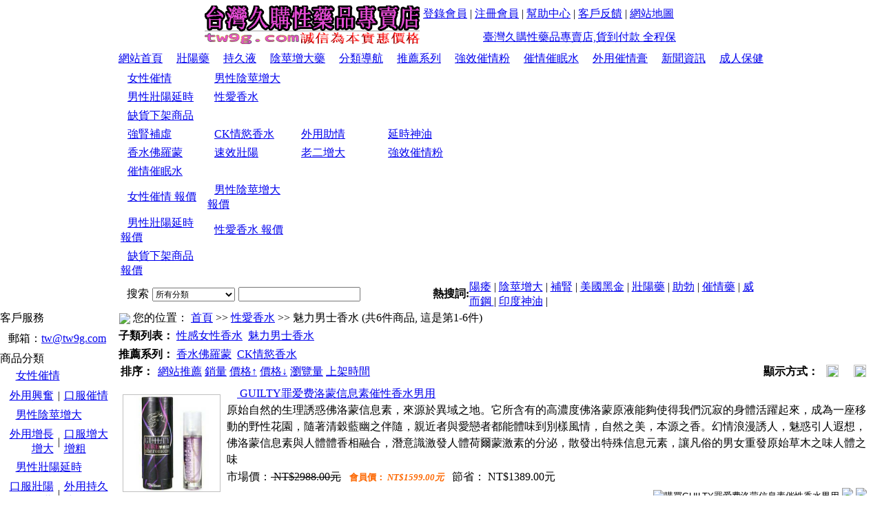

--- FILE ---
content_type: text/html; charset=utf-8
request_url: https://www.tw9g.com/goods/nsort50-1.html
body_size: 13480
content:
<!DOCTYPE html>
<html xmlns="http://www.w3.org/1999/xhtml">
<meta charset="utf-8">
<meta name="viewport" content="width=device-width">
<head>
<title>魅力男士香水,台灣九購性藥品專賣店</title>
<meta name="keywords" content="CK香水 男士專用香水 佛洛蒙香水 勾引女性香水">
<meta name="description" content="專營男士專用香水,佛洛蒙香水 勾引女性香水,價格實惠,品質保障">
<meta http-equiv="Pragma" content="no-cache">
<meta http-equiv="Cache-Control" content="no-cache, must-revalidate">
<link rel="alternate" href="../rss.xml" type="application/rss+xml" title="臺灣久購性藥品專賣店成人用品性用品商城,台灣貨到付款">
<link rel="stylesheet" type="text/css" href="../skin/purpleb/css.css">
</head>
<body topmargin="0" leftmargin="0" rightmargin="0" bottommargin="0">
<div align="center">
<table cellspacing="0" cellpadding="0" class="all_t1">
<tr><td height="5" colspan="3"></td></tr>
<tr><td align="left"><p style="margin: 3px 0px;"><img border="0" height="56" width="312" src="../pic/201203/27115042.gif"></p></td>
<td align="right"></td>
<td align="right" height="35" valign="top">
<p style="margin:5px; ">
<span id="sstop"><a href="../userinfo.asp" class="topr">登錄會員</a>&nbsp;| <a href="../reg.asp" class="topr">注冊會員</a>&nbsp;| </span>
<a href="../help/help.html" class="topr">幫助中心</a>&nbsp;| 
<a href="../gb.asp" class="topr">客戶反饋</a>&nbsp;| 
<a href="../sitemap.html" target=_blank class="topr">網站地圖</a></p>
<div style="overflow:hidden; width:300px; height:25px; margin-top:10px; ">
<div id="marqueebox" style="height:25px;">
<div style="width:100%;height:25px;line-height:25px;overflow:hidden; text-align:left;"><img border="0" height="14" width="14" src="../Img/notice.gif" align="absmiddle"> <a href="#" onclick="javascript:window.open('../notice/notice-2.html','newwindow','toolbar=no,scrollbars=yes,resizable=no,top=0,left=0,width=370,height=300');">臺灣久購性藥品專賣店,貨到付款 全程保密配送</a></div>
</div></div>
</td></tr></table>
<table cellspacing="0" cellpadding="0" class="all_t2">
<tr><td class="top1">
	<table border="0" cellspacing="0" cellpadding="0" height="24" style="margin:0px auto;">
		<tr>
			<td><a href="../" class="top" title="臺灣久購性藥品專賣店成人用品性用品商城,台灣貨到付款">網站首頁</a></td>
			<td align="center" width="20"><img border="0" height="26" width="3" src="../skin/purpleb/daohangbg.gif"></td>
			<td align="center"><a href="../goods/nsort49-1.html" class="top" title="壯陽藥">壯陽藥</a></td>
			<td align="center" width="20"><img border="0" height="26" width="3" src="../skin/purpleb/daohangbg.gif"></td>
			<td align="center"><a href="../goods/nsort48-1.html" class="top" title="持久液">持久液</a></td>
			<td align="center" width="20"><img border="0" height="26" width="3" src="../skin/purpleb/daohangbg.gif"></td>
			<td align="center"><a href="../goods/sort15-1.html" class="top" title="陰莖增大藥">陰莖增大藥</a></td>
			<td align="center" width="20"><img border="0" height="26" width="3" src="../skin/purpleb/daohangbg.gif"></td>
			<td align="center" onMouseOver="MM_showHideLayers('Layer_0', '', 'show')" onMouseOut="MM_showHideLayers('Layer_0', '', 'hide')"><a title="商品分類導航" href="../goods/allsort.html" class="top">分類導航</a></td>
			<td align="center" width="20"><img border="0" height="26" width="3" src="../skin/purpleb/daohangbg.gif"></td>
			<td align="center" onMouseOver="MM_showHideLayers('Layer_00', '', 'show')" onMouseOut="MM_showHideLayers('Layer_00', '', 'hide')"><a title="推薦系列" href="../goods/allp-1.html" class="top">推薦系列</a></td>
<td align="center" width="20"><img border="0" height="26" width="3" src="../skin/purpleb/daohangbg.gif"></td>
			<td align="center"><a href="../goods/pinpai20-1.html" class="top" title="強效催情粉">強效催情粉</a></td>
			<td align="center" width="20"><img border="0" height="26" width="3" src="../skin/purpleb/daohangbg.gif"></td>
			<td align="center"><a href="../goods/pinpai19-1.html" class="top" title="催情催眠水">催情催眠水</a></td>
			<td align="center" width="20"><img border="0" height="26" width="3" src="../skin/purpleb/daohangbg.gif"></td>
			<td align="center"><a href="../goods/pinpai25-1.html" class="top" title="外用催情膏">外用催情膏</a></td>
			<td align="center" width="20" colspan="2"><img border="0" height="26" width="3" src="../skin/purpleb/daohangbg.gif"></td>
			<td align="center"><a href="../news/all-1.html" class="top" title="新聞資訊">新聞資訊</a></td>
			<td align="center" width="20"><img border="0" height="26" width="3" src="../skin/purpleb/daohangbg.gif"></td>
			<td align="center"><a href="../news/sort5-1.html" class="top" title="成人保健">成人保健</a></td>
			
		</tr>
	</table>
	<div align=left><DIV id=Layer_0 onmouseover="MM_showHideLayers('Layer_0','','show')" class="top4" onmouseout="MM_showHideLayers('Layer_0','','hide')"><table border="0" cellpadding="0" cellspacing="0"><tr><td class="topk1"></td><td><table border="0" cellspacing="0" cellpadding="3" class="top3"><tr><td height="20" width="120"  onmouseout="this.style.backgroundColor=''" onmouseover="this.style.backgroundColor='#EDF5FA'"><img border="0" height="9" width="6" src="../skin/purpleb/dot.gif" align="absmiddle"> <a title="女性催情" href="../goods/sort14-1.html" class="nsort">女性催情</a></td><td height="20" width="120"  onmouseout="this.style.backgroundColor=''" onmouseover="this.style.backgroundColor='#EDF5FA'"><img border="0" height="9" width="6" src="../skin/purpleb/dot.gif" align="absmiddle"> <a title="男性陰莖增大" href="../goods/sort15-1.html" class="nsort">男性陰莖增大</a></td></tr><tr><td height="20" width="120"  onmouseout="this.style.backgroundColor=''" onmouseover="this.style.backgroundColor='#EDF5FA'"><img border="0" height="9" width="6" src="../skin/purpleb/dot.gif" align="absmiddle"> <a title="男性壯陽延時" href="../goods/sort16-1.html" class="nsort">男性壯陽延時</a></td><td height="20" width="120"  onmouseout="this.style.backgroundColor=''" onmouseover="this.style.backgroundColor='#EDF5FA'"><img border="0" height="9" width="6" src="../skin/purpleb/dot.gif" align="absmiddle"> <a title="性愛香水" href="../goods/sort17-1.html" class="nsort">性愛香水</a></td></tr><tr><td height="20" width="120"  onmouseout="this.style.backgroundColor=''" onmouseover="this.style.backgroundColor='#EDF5FA'"><img border="0" height="9" width="6" src="../skin/purpleb/dot.gif" align="absmiddle"> <a title="缺貨下架商品" href="../goods/sort18-1.html" class="nsort">缺貨下架商品</a></td><td></td></tr></table></td></tr></table></DIV><DIV id=Layer_00 onmouseover="MM_showHideLayers('Layer_00','','show')" class="top4" onmouseout="MM_showHideLayers('Layer_00','','hide')"><table border="0" cellpadding="0" cellspacing="0"><tr><td class="topk2"></td><td><table  border="0" cellspacing="0" cellpadding="3" class="top3"><tr><td height="20" width="120" onmouseout="this.style.backgroundColor=''" onmouseover="this.style.backgroundColor='#EDF5FA'"><img border="0" height="9" width="6" src="../skin/purpleb/dot.gif" align="absmiddle"> <a title="強腎補虛" href="../goods/pinpai28-1.html" class="nsort">強腎補虛</a></td><td height="20" width="120" onmouseout="this.style.backgroundColor=''" onmouseover="this.style.backgroundColor='#EDF5FA'"><img border="0" height="9" width="6" src="../skin/purpleb/dot.gif" align="absmiddle"> <a title="CK情慾香水" href="../goods/pinpai27-1.html" class="nsort">CK情慾香水</a></td><td height="20" width="120" onmouseout="this.style.backgroundColor=''" onmouseover="this.style.backgroundColor='#EDF5FA'"><img border="0" height="9" width="6" src="../skin/purpleb/dot.gif" align="absmiddle"> <a title="外用助情" href="../goods/pinpai25-1.html" class="nsort">外用助情</a></td><td height="20" width="120" onmouseout="this.style.backgroundColor=''" onmouseover="this.style.backgroundColor='#EDF5FA'"><img border="0" height="9" width="6" src="../skin/purpleb/dot.gif" align="absmiddle"> <a title="延時神油" href="../goods/pinpai24-1.html" class="nsort">延時神油</a></td></tr><tr><td height="20" width="120" onmouseout="this.style.backgroundColor=''" onmouseover="this.style.backgroundColor='#EDF5FA'"><img border="0" height="9" width="6" src="../skin/purpleb/dot.gif" align="absmiddle"> <a title="香水佛羅蒙" href="../goods/pinpai23-1.html" class="nsort">香水佛羅蒙</a></td><td height="20" width="120" onmouseout="this.style.backgroundColor=''" onmouseover="this.style.backgroundColor='#EDF5FA'"><img border="0" height="9" width="6" src="../skin/purpleb/dot.gif" align="absmiddle"> <a title="速效壯陽" href="../goods/pinpai22-1.html" class="nsort">速效壯陽</a></td><td height="20" width="120" onmouseout="this.style.backgroundColor=''" onmouseover="this.style.backgroundColor='#EDF5FA'"><img border="0" height="9" width="6" src="../skin/purpleb/dot.gif" align="absmiddle"> <a title="老二增大" href="../goods/pinpai21-1.html" class="nsort">老二增大</a></td><td height="20" width="120" onmouseout="this.style.backgroundColor=''" onmouseover="this.style.backgroundColor='#EDF5FA'"><img border="0" height="9" width="6" src="../skin/purpleb/dot.gif" align="absmiddle"> <a title="強效催情粉" href="../goods/pinpai20-1.html" class="nsort">強效催情粉</a></td></tr><tr><td height="20" width="120" onmouseout="this.style.backgroundColor=''" onmouseover="this.style.backgroundColor='#EDF5FA'"><img border="0" height="9" width="6" src="../skin/purpleb/dot.gif" align="absmiddle"> <a title="催情催眠水" href="../goods/pinpai19-1.html" class="nsort">催情催眠水</a></td><td></td><td></td><td></td></tr></table></td></tr></table></DIV><DIV id=Layer_000 onmouseover="MM_showHideLayers('Layer_000','','show')" class="top4" onmouseout="MM_showHideLayers('Layer_000','','hide')"><table border="0" cellpadding="0" cellspacing="0"><tr><td class="topk3"></td><td><table  border="0" cellspacing="0" cellpadding="3" class="top3"><tr><td height="20" width="120" onmouseout="this.style.backgroundColor=''" onmouseover="this.style.backgroundColor='#EDF5FA'"><img border="0" height="9" width="6" src="../skin/purpleb/dot.gif" align="absmiddle"> <a title="女性催情報價單" href="../baojia.asp?sort_id=14" class="nsort">女性催情 報價</a></td><td height="20" width="120" onmouseout="this.style.backgroundColor=''" onmouseover="this.style.backgroundColor='#EDF5FA'"><img border="0" height="9" width="6" src="../skin/purpleb/dot.gif" align="absmiddle"> <a title="男性陰莖增大報價單" href="../baojia.asp?sort_id=15" class="nsort">男性陰莖增大 報價</a></td></tr><tr><td height="20" width="120" onmouseout="this.style.backgroundColor=''" onmouseover="this.style.backgroundColor='#EDF5FA'"><img border="0" height="9" width="6" src="../skin/purpleb/dot.gif" align="absmiddle"> <a title="男性壯陽延時報價單" href="../baojia.asp?sort_id=16" class="nsort">男性壯陽延時 報價</a></td><td height="20" width="120" onmouseout="this.style.backgroundColor=''" onmouseover="this.style.backgroundColor='#EDF5FA'"><img border="0" height="9" width="6" src="../skin/purpleb/dot.gif" align="absmiddle"> <a title="性愛香水報價單" href="../baojia.asp?sort_id=17" class="nsort">性愛香水 報價</a></td></tr><tr><td height="20" width="120" onmouseout="this.style.backgroundColor=''" onmouseover="this.style.backgroundColor='#EDF5FA'"><img border="0" height="9" width="6" src="../skin/purpleb/dot.gif" align="absmiddle"> <a title="缺貨下架商品報價單" href="../baojia.asp?sort_id=18" class="nsort">缺貨下架商品 報價</a></td><td></td></tr></table></td></tr></table></DIV></div>
</td></tr>
<tr><td class="top2">
	<table border="0" cellpadding="0" cellspacing="0" style="margin:0px auto;width:98%;"><form method="POST" action="../search.asp?action=search">
	<tr>
		<td align="right" width="35" class="topf">搜索</td>
		<td align="center" width=130>
			<select name="sort_id" size="1" style="font-size: 12px; width: 120px; height: 20px">
			<option value="0">所有分類</option>
			<option value="14">女性催情</option>
			<option value="15">男性陰莖增大</option>
			<option value="16">男性壯陽延時</option>
			<option value="17">性愛香水</option>
			<option value="18">缺貨下架商品</option>
			
			</select>
		</td>
		<td align="center" width="160">
		<input type="text" name="hw_name" size="20" class=input value=""></td>
		<td align="center" width="60"><input type="image" border="0" src="../skin/purpleb/search2.gif"></td>
	    <td align="right" width="100"><strong>熱搜詞:</strong></td>
	    <td width="423"><a class="" href="../search.asp?action=search&hw_name=陽痿">陽痿</a> | <a class="" href="../search.asp?action=search&hw_name=陰莖增大">陰莖增大</a> | <a class="" href="../search.asp?action=search&hw_name=補腎">補腎</a> | <a class="" href="../search.asp?action=search&hw_name=美國黑金">美國黑金</a> | <a class="" href="../search.asp?action=search&hw_name=壯陽藥">壯陽藥</a> | <a class="" href="../search.asp?action=search&hw_name=助勃">助勃</a> | <a class="" href="../search.asp?action=search&hw_name=催情藥">催情藥</a> | <a class="" href="../search.asp?action=search&hw_name=威而鋼 ">威而鋼 </a> | <a class="" href="../search.asp?action=search&hw_name=印度神油">印度神油</a> | </td>
	</tr></form></table>
</td></tr>
<tr><td height="3"></td></tr></table></div>

<div align="center">
<table cellpadding="0" cellspacing="0" class="all_t1">
<tr><td class="all_l_td" valign="top">
<table cellSpacing="0" cellPadding="0" border="0" class="service_la">
<tr><td class="service_la1"><span class="service_laf">客戶服務</span></td></tr>
<tr><td class="service_la2">
<p align="left" style="margin:3px 12px; line-height: 200%; " class="anse">

郵箱：<a href="mailto:tw@tw9g.com">tw@tw9g.com</a><br>

<div class="d5"></div></td></tr>
<tr><td class="service_la3"></td></tr></table><div class="d5"></div>
<table cellSpacing="0" cellPadding="0" class="sort_la">
<tr><td class="sort_la1"><span class="sort_laf">商品分類</span></td></tr>
<tr><td class="sort_la2" align="center"><table cellpadding=0 width="90%"  border=0 cellspacing="0" style="margin:0px auto;"><tr><td colspan="3" height="30" align="left"> &nbsp;<IMG src="../skin/purpleb/dot.gif" border=0 height=9 width=6 align="absmiddle"> <a class="sort" href="../goods/sort14-1.html" title="女性催情">女性催情</a></td></tr><tr><td colspan="3" height="2" background="../Img/dot_menu.gif"></td></tr><tr><td align="right" width="45%"><a title="外用興奮" class="nsort" href="../goods/nsort45-1.html">外用興奮</a></td><td width="10%" align="center" height="23">|</td><td width="45%" align="left"><a title="口服催情" class="nsort" href="../goods/nsort44-1.html">口服催情</a></td></tr><tr><td colspan="3" height="2" background="../Img/dot_menu.gif"></td></tr><tr></table><table cellpadding=0 width="90%"  border=0 cellspacing="0" style="margin:0px auto;"><tr><td colspan="3" height="30" align="left"> &nbsp;<IMG src="../skin/purpleb/dot.gif" border=0 height=9 width=6 align="absmiddle"> <a class="sort" href="../goods/sort15-1.html" title="男性陰莖增大">男性陰莖增大</a></td></tr><tr><td colspan="3" height="2" background="../Img/dot_menu.gif"></td></tr><tr><td align="right" width="45%"><a title="外用增長增大" class="nsort" href="../goods/nsort47-1.html">外用增長增大</a></td><td width="10%" align="center" height="23">|</td><td width="45%" align="left"><a title="口服增大增粗" class="nsort" href="../goods/nsort46-1.html">口服增大增粗</a></td></tr><tr><td colspan="3" height="2" background="../Img/dot_menu.gif"></td></tr><tr></table><table cellpadding=0 width="90%"  border=0 cellspacing="0" style="margin:0px auto;"><tr><td colspan="3" height="30" align="left"> &nbsp;<IMG src="../skin/purpleb/dot.gif" border=0 height=9 width=6 align="absmiddle"> <a class="sort" href="../goods/sort16-1.html" title="男性壯陽延時">男性壯陽延時</a></td></tr><tr><td colspan="3" height="2" background="../Img/dot_menu.gif"></td></tr><tr><td align="right" width="45%"><a title="口服壯陽藥" class="nsort" href="../goods/nsort49-1.html">口服壯陽藥</a></td><td width="10%" align="center" height="23">|</td><td width="45%" align="left"><a title="外用持久液" class="nsort" href="../goods/nsort48-1.html">外用持久液</a></td></tr><tr><td colspan="3" height="2" background="../Img/dot_menu.gif"></td></tr><tr></table><table cellpadding=0 width="90%"  border=0 cellspacing="0" style="margin:0px auto;"><tr><td colspan="3" height="30" align="left"> &nbsp;<IMG src="../skin/purpleb/dot.gif" border=0 height=9 width=6 align="absmiddle"> <a class="sort" href="../goods/sort17-1.html" title="性愛香水">性愛香水</a></td></tr><tr><td colspan="3" height="2" background="../Img/dot_menu.gif"></td></tr><tr><td align="right" width="45%"><a title="性感女性香水" class="nsort" href="../goods/nsort51-1.html">性感女性香水</a></td><td width="10%" align="center" height="23">|</td><td width="45%" align="left"><a title="魅力男士香水" class="nsort" href="../goods/nsort50-1.html">魅力男士香水</a></td></tr><tr><td colspan="3" height="2" background="../Img/dot_menu.gif"></td></tr><tr></table><table cellpadding=0 width="90%"  border=0 cellspacing="0" style="margin:0px auto;"><tr><td colspan="3" height="30" align="left"> &nbsp;<IMG src="../skin/purpleb/dot.gif" border=0 height=9 width=6 align="absmiddle"> <a class="sort" href="../goods/sort18-1.html" title="缺貨下架商品">缺貨下架商品</a></td></tr><tr><td colspan="3" height="2" background="../Img/dot_menu.gif"></td></tr><tr></table>
<p style="margin-right: 15px; margin-top: 3px; margin-bottom: 3px" align="right"><a href="../goods/allsort.html">所有分類>></a></p>
</td></tr>
<tr><td class="sort_la3"></td></tr></table><div class="d5"></div>
<table cellSpacing="0" cellPadding="0" border="0" class="ph_la">
<tr><td class="ph_la1"><span class="ph_laf">分類推薦商品</span></td></tr>
<tr><td class="ph_la2">
<table border="0" cellpadding="3" cellspacing="0" width="90%" style="margin:0px auto;">

<tr><td width="60"><p align="center" style="line-height: 150%; margin: 3px">
<a class=photo  target="_blank" href="../goods/pro220.html" title="查看GUILTY罪爱费洛蒙信息素催性香水男用詳細介紹">
<img border="0" src="../pic/201303/3116169.jpg" height="50" width="50"></a></td>
<td height="26" align="left">
<p style="line-height: 150%; margin: 3px"><a title="查看GUILTY罪爱费洛蒙信息素催性香水男用詳細介紹" href="../goods/pro220.html" target=_blank>GUILTY罪爱费洛蒙信息素催性香水男用</a><br>
<span class="price"> NT$1599.00元</span></td></tr>

<tr><td class="heng" width="60"><p align="center" style="line-height: 150%; margin: 3px">
<a class=photo  target="_blank" href="../goods/pro44.html" title="查看萬世私迷-迷情香水動感7號男士香水 愛欲強烈詳細介紹">
<img border="0" src="../pic/201203/26102037.jpg" height="50" width="50"></a></td>
<td height="26" class="heng" align="left">
<p style="line-height: 150%; margin: 3px"><a title="查看萬世私迷-迷情香水動感7號男士香水 愛欲強烈詳細介紹" href="../goods/pro44.html" target=_blank>萬世私迷-迷情香水動感7號男士香水 愛欲強烈</a><br>
<span class="price"> NT$880.00元</span></td></tr>

<tr><td class="heng" width="60"><p align="center" style="line-height: 150%; margin: 3px">
<a class=photo  target="_blank" href="../goods/pro43.html" title="查看CK愛情香噴ck香水 迷情香水深夜牛郎版詳細介紹">
<img border="0" src="../pic/201203/26101712.jpg" height="50" width="50"></a></td>
<td height="26" class="heng" align="left">
<p style="line-height: 150%; margin: 3px"><a title="查看CK愛情香噴ck香水 迷情香水深夜牛郎版詳細介紹" href="../goods/pro43.html" target=_blank>CK愛情香噴ck香水 迷情香水深夜牛郎版</a><br>
<span class="price"> NT$1040.00元</span></td></tr>

<tr><td class="heng" width="60"><p align="center" style="line-height: 150%; margin: 3px">
<a class=photo  target="_blank" href="../goods/pro42.html" title="查看男用迷香精二代/佛羅蒙香水/佛絡蒙香水（男士香水）詳細介紹">
<img border="0" src="../pic/201203/26101417.jpg" height="50" width="50"></a></td>
<td height="26" class="heng" align="left">
<p style="line-height: 150%; margin: 3px"><a title="查看男用迷香精二代/佛羅蒙香水/佛絡蒙香水（男士香水）詳細介紹" href="../goods/pro42.html" target=_blank>男用迷香精二代/佛羅蒙香水/佛絡蒙香水（男士香水）</a><br>
<span class="price"> NT$1520.00元</span></td></tr>

<tr><td class="heng" width="60"><p align="center" style="line-height: 150%; margin: 3px">
<a class=photo  target="_blank" href="../goods/pro41.html" title="查看萬世私迷 挑逗迷情 男士香水 詳細介紹">
<img border="0" src="../pic/201203/2610148.jpg" height="50" width="50"></a></td>
<td height="26" class="heng" align="left">
<p style="line-height: 150%; margin: 3px"><a title="查看萬世私迷 挑逗迷情 男士香水 詳細介紹" href="../goods/pro41.html" target=_blank>萬世私迷 挑逗迷情 男士香水 </a><br>
<span class="price"> NT$760.00元</span></td></tr>

<tr><td class="heng" width="60"><p align="center" style="line-height: 150%; margin: 3px">
<a class=photo  target="_blank" href="../goods/pro39.html" title="查看男士香水仿真雪茄香水 多情爵士水詳細介紹">
<img border="0" src="../pic/201203/2695734.jpg" height="50" width="50"></a></td>
<td height="26" class="heng" align="left">
<p style="line-height: 150%; margin: 3px"><a title="查看男士香水仿真雪茄香水 多情爵士水詳細介紹" href="../goods/pro39.html" target=_blank>男士香水仿真雪茄香水 多情爵士水</a><br>
<span class="price"> NT$680.00元</span></td></tr>
</table>
<div class="d5"></div></td></tr>
<tr><td class="ph_la3"></td></tr></table><div class="d5"></div>
</td>
<td valign="top" class="all_c_td">
<table width="99%" border="0" cellpadding="0" cellspacing="0">

<tr><td class="sort">&nbsp;<IMG src="../skin/purpleb/home.gif" border=0 align="absmiddle"> 您的位置：  
	<a href="../">首頁</a> >>&nbsp;<a href="../goods/sort17-1.html">性愛香水</a> >>&nbsp;魅力男士香水&nbsp;(共6件商品,
這是第1-6件)
</td></tr>
<tr><td height=5>
<p style="line-height: 150%; margin: 3px;"><b>子類列表：</b> <a href="../goods/nsort51-1.html" title="性感女性香水"><u>性感女性香水</u></a>&nbsp;&nbsp;<a href="../goods/nsort50-1.html" title="魅力男士香水"><u>魅力男士香水</u></a>&nbsp;&nbsp;<p style="line-height: 150%; margin: 3px;"><b>推薦系列：</b> <a href="../pinpai.asp?pinpai_id=23&nsort_id=50" title="香水佛羅蒙"><u>香水佛羅蒙</u></a>&nbsp;&nbsp;<a href="../pinpai.asp?pinpai_id=27&nsort_id=50" title="CK情慾香水"><u>CK情慾香水</u></a>&nbsp;&nbsp;
</td></tr>
<tr><td id="sorta">

<table border="0" cellpadding="0" cellspacing="0" width="100%" id="sortl"><tr>
	<td width="60" align="center" id="sortr"><b>排序：</b></td>
	<td>
		<a href="../nsort.asp?nsort_id=50&lookt=image&order=xu"  class="xian1">網站推薦</a>
		<a href="../nsort.asp?nsort_id=50&lookt=image&order=hot"  class="xian">銷量</a>
		<a href="../nsort.asp?nsort_id=50&lookt=image&order=hw_price1"  class="xian">價格↑</a>
		<a href="../nsort.asp?nsort_id=50&lookt=image&order=hw_price2"  class="xian">價格↓</a>
		<a href="../nsort.asp?nsort_id=50&lookt=image&order=view" class="xian">瀏覽量</a>
		<a href="../nsort.asp?nsort_id=50&lookt=image&order=time" class="xian">上架時間</a>
	</td>
	<td align="right"><b>顯示方式：</b></td>
	<td width="40" align="center"><a href="../nsort.asp?nsort_id=50&lookt=image&order=&page=1"><img border="0" height="18" width="18" src="../skin/purpleb/vm11.gif"></a></td>
	<td width="40" align="center"><a href="../nsort.asp?nsort_id=50&lookt=shu&order=&page=1"><img border="0" height="18" width="18" src="../skin/purpleb/vm2.gif"></a></td>
</tr></table>

<table width="100%" border="0" cellpadding="0" cellspacing="0">

<tr><td align="left">
	<table width="100%" border="0" cellpadding="0" cellspacing="5"><form action="../basket.asp?hw_id=220" method=post>
	<tr><td align="center" width="150">
		<a class=photo target="_blank" href="../goods/pro220.html" title="GUILTY罪爱费洛蒙信息素催性香水男用">
		<img border="0" src="../pic/201303/3116169.jpg" onerror="this.src='../img/noimage.jpg'"  height=140 width=140 style="border: 1px solid #C0C0C0"></a></td>
	<td><p style="line-height: 150%; margin-top:3px; margin-bottom:3px" class="anse">
		<a class="title" target="_blank" href="../goods/pro220.html" title="GUILTY罪爱费洛蒙信息素催性香水男用"><IMG src="../skin/purpleb/dot3.gif" border=0 height=12 width=15 align="absmiddle"> GUILTY罪爱费洛蒙信息素催性香水男用</a><br>
		原始自然的生理誘惑佛洛蒙信息素，來源於異域之地。它所含有的高濃度佛洛蒙原液能夠使得我們沉寂的身體活躍起來，成為一座移動的野性花園，隨著清穀藍幽之伴隨，親近者與愛戀者都能體味到別樣風情，自然之美，本源之香。幻情浪漫誘人，魅惑引人遐想，佛洛蒙信息素與人體體香相融合，潛意識激發人體荷爾蒙激素的分泌，散發出特殊信息元素，讓凡俗的男女重發原始草木之味人體之味</p>
		市場價：<strike> NT$2988.00元</strike>&nbsp;&nbsp; 
		<span style="font-size:10pt; color:#FD6700;font-weight: bold">會員價：<i> NT$1599.00元</i></span>&nbsp;&nbsp; 
		節省： NT$1389.00元
		<p align="right" style="margin: 5px">
		<input type=image src="../skin/purpleb/buy.gif" name="I1" alt="購買GUILTY罪爱费洛蒙信息素催性香水男用">
		<a href="../com.asp?action=add&hw_id=220"  title="對比GUILTY罪爱费洛蒙信息素催性香水男用詳細資料"><img border="0" src="../skin/purpleb/duibi.gif"></a>
		<a href="../fav.asp?action=add&hw_id=220"  title="收藏GUILTY罪爱费洛蒙信息素催性香水男用"><img border="0" src="../skin/purpleb/shoucang.gif"></a>
	</td></tr><tr><td height="2" background="../img/dot_menu.gif" colspan="2"></td></tr></form></table>
</td></tr>

<tr><td align="left">
	<table width="100%" border="0" cellpadding="0" cellspacing="5"><form action="../basket.asp?hw_id=44" method=post>
	<tr><td align="center" width="150">
		<a class=photo target="_blank" href="../goods/pro44.html" title="萬世私迷-迷情香水動感7號男士香水 愛欲強烈">
		<img border="0" src="../pic/201203/26102037.jpg" onerror="this.src='../img/noimage.jpg'"  height=140 width=140 style="border: 1px solid #C0C0C0"></a></td>
	<td><p style="line-height: 150%; margin-top:3px; margin-bottom:3px" class="anse">
		<a class="title" target="_blank" href="../goods/pro44.html" title="萬世私迷-迷情香水動感7號男士香水 愛欲強烈"><IMG src="../skin/purpleb/dot3.gif" border=0 height=12 width=15 align="absmiddle"> 萬世私迷-迷情香水動感7號男士香水 愛欲強烈</a><br>
		使你散發最性感的男性氣息，它對社交活動尤其是男女兩性之間的交流具有催化作用，讓你産生強烈的吸引力，使異型不由自主的被吸引</p>
		市場價：<strike> NT$1850.00元</strike>&nbsp;&nbsp; 
		<span style="font-size:10pt; color:#FD6700;font-weight: bold">會員價：<i> NT$880.00元</i></span>&nbsp;&nbsp; 
		節省： NT$970.00元
		<p align="right" style="margin: 5px">
		<input type=image src="../skin/purpleb/buy.gif" name="I1" alt="購買萬世私迷-迷情香水動感7號男士香水 愛欲強烈">
		<a href="../com.asp?action=add&hw_id=44"  title="對比萬世私迷-迷情香水動感7號男士香水 愛欲強烈詳細資料"><img border="0" src="../skin/purpleb/duibi.gif"></a>
		<a href="../fav.asp?action=add&hw_id=44"  title="收藏萬世私迷-迷情香水動感7號男士香水 愛欲強烈"><img border="0" src="../skin/purpleb/shoucang.gif"></a>
	</td></tr><tr><td height="2" background="../img/dot_menu.gif" colspan="2"></td></tr></form></table>
</td></tr>

<tr><td align="left">
	<table width="100%" border="0" cellpadding="0" cellspacing="5"><form action="../basket.asp?hw_id=43" method=post>
	<tr><td align="center" width="150">
		<a class=photo target="_blank" href="../goods/pro43.html" title="CK愛情香噴ck香水 迷情香水深夜牛郎版">
		<img border="0" src="../pic/201203/26101712.jpg" onerror="this.src='../img/noimage.jpg'"  height=140 width=140 style="border: 1px solid #C0C0C0"></a></td>
	<td><p style="line-height: 150%; margin-top:3px; margin-bottom:3px" class="anse">
		<a class="title" target="_blank" href="../goods/pro43.html" title="CK愛情香噴ck香水 迷情香水深夜牛郎版"><IMG src="../skin/purpleb/dot3.gif" border=0 height=12 width=15 align="absmiddle"> CK愛情香噴ck香水 迷情香水深夜牛郎版</a><br>
		於男女交歡前空中噴灑施用，可強力激發女性的性慾望與性興奮；<br>2、男女交歡前女性噴塗自用，可令其自身的性愛感受達到極至，以致與男性交歡時更自信，令自身性魅力充分綻放；&nbsp;3、女性自慰時噴塗自用，可誘發強烈性愛興趣與性愛幻象，使自身的性高潮體驗充滿刺激與樂趣；&nbsp;4、在公共場合中以微量使用，其獨特的作用讓女性在潛意識中對您産生好感，更喜歡與您交往。</p>
		市場價：<strike> NT$2100.00元</strike>&nbsp;&nbsp; 
		<span style="font-size:10pt; color:#FD6700;font-weight: bold">會員價：<i> NT$1040.00元</i></span>&nbsp;&nbsp; 
		節省： NT$1060.00元
		<p align="right" style="margin: 5px">
		<input type=image src="../skin/purpleb/buy.gif" name="I1" alt="購買CK愛情香噴ck香水 迷情香水深夜牛郎版">
		<a href="../com.asp?action=add&hw_id=43"  title="對比CK愛情香噴ck香水 迷情香水深夜牛郎版詳細資料"><img border="0" src="../skin/purpleb/duibi.gif"></a>
		<a href="../fav.asp?action=add&hw_id=43"  title="收藏CK愛情香噴ck香水 迷情香水深夜牛郎版"><img border="0" src="../skin/purpleb/shoucang.gif"></a>
	</td></tr><tr><td height="2" background="../img/dot_menu.gif" colspan="2"></td></tr></form></table>
</td></tr>

<tr><td align="left">
	<table width="100%" border="0" cellpadding="0" cellspacing="5"><form action="../basket.asp?hw_id=42" method=post>
	<tr><td align="center" width="150">
		<a class=photo target="_blank" href="../goods/pro42.html" title="男用迷香精二代/佛羅蒙香水/佛絡蒙香水（男士香水）">
		<img border="0" src="../pic/201203/26101417.jpg" onerror="this.src='../img/noimage.jpg'"  height=140 width=140 style="border: 1px solid #C0C0C0"></a></td>
	<td><p style="line-height: 150%; margin-top:3px; margin-bottom:3px" class="anse">
		<a class="title" target="_blank" href="../goods/pro42.html" title="男用迷香精二代/佛羅蒙香水/佛絡蒙香水（男士香水）"><IMG src="../skin/purpleb/dot3.gif" border=0 height=12 width=15 align="absmiddle"> 男用迷香精二代/佛羅蒙香水/佛絡蒙香水（男士香水）</a><br>
		輕松釋放男士的性情魅力，散發迷魂輕香，讓女人心神撩倒，自展女性風騷嫵媚，熱烈焦渴與您靠近。雄精水內富含特殊信息素，刺激女性雌性激素的分泌和性情的綻放，在她體內燃燒難以抗拒的誘惑與渴望，對您放射高潮湧動的呼喚與柔情，任您暢快沐浴性情交融的情趣，輕松徹底地俘虜她的慾望與芳心！</p>
		市場價：<strike> NT$3500.00元</strike>&nbsp;&nbsp; 
		<span style="font-size:10pt; color:#FD6700;font-weight: bold">會員價：<i> NT$1520.00元</i></span>&nbsp;&nbsp; 
		節省： NT$1980.00元
		<p align="right" style="margin: 5px">
		<input type=image src="../skin/purpleb/buy.gif" name="I1" alt="購買男用迷香精二代/佛羅蒙香水/佛絡蒙香水（男士香水）">
		<a href="../com.asp?action=add&hw_id=42"  title="對比男用迷香精二代/佛羅蒙香水/佛絡蒙香水（男士香水）詳細資料"><img border="0" src="../skin/purpleb/duibi.gif"></a>
		<a href="../fav.asp?action=add&hw_id=42"  title="收藏男用迷香精二代/佛羅蒙香水/佛絡蒙香水（男士香水）"><img border="0" src="../skin/purpleb/shoucang.gif"></a>
	</td></tr><tr><td height="2" background="../img/dot_menu.gif" colspan="2"></td></tr></form></table>
</td></tr>

<tr><td align="left">
	<table width="100%" border="0" cellpadding="0" cellspacing="5"><form action="../basket.asp?hw_id=41" method=post>
	<tr><td align="center" width="150">
		<a class=photo target="_blank" href="../goods/pro41.html" title="萬世私迷 挑逗迷情 男士香水 ">
		<img border="0" src="../pic/201203/2610148.jpg" onerror="this.src='../img/noimage.jpg'"  height=140 width=140 style="border: 1px solid #C0C0C0"></a></td>
	<td><p style="line-height: 150%; margin-top:3px; margin-bottom:3px" class="anse">
		<a class="title" target="_blank" href="../goods/pro41.html" title="萬世私迷 挑逗迷情 男士香水 "><IMG src="../skin/purpleb/dot3.gif" border=0 height=12 width=15 align="absmiddle"> 萬世私迷 挑逗迷情 男士香水 </a><br>
		使你散發最性感的男性氣息，它對社交活動尤其是男女兩性之間的交流具有催化作用，讓你産生強烈的吸引力，使異型不由自主的被吸引</p>
		市場價：<strike> NT$1900.00元</strike>&nbsp;&nbsp; 
		<span style="font-size:10pt; color:#FD6700;font-weight: bold">會員價：<i> NT$760.00元</i></span>&nbsp;&nbsp; 
		節省： NT$1140.00元
		<p align="right" style="margin: 5px">
		<input type=image src="../skin/purpleb/buy.gif" name="I1" alt="購買萬世私迷 挑逗迷情 男士香水 ">
		<a href="../com.asp?action=add&hw_id=41"  title="對比萬世私迷 挑逗迷情 男士香水 詳細資料"><img border="0" src="../skin/purpleb/duibi.gif"></a>
		<a href="../fav.asp?action=add&hw_id=41"  title="收藏萬世私迷 挑逗迷情 男士香水 "><img border="0" src="../skin/purpleb/shoucang.gif"></a>
	</td></tr><tr><td height="2" background="../img/dot_menu.gif" colspan="2"></td></tr></form></table>
</td></tr>

<tr><td align="left">
	<table width="100%" border="0" cellpadding="0" cellspacing="5"><form action="../basket.asp?hw_id=39" method=post>
	<tr><td align="center" width="150">
		<a class=photo target="_blank" href="../goods/pro39.html" title="男士香水仿真雪茄香水 多情爵士水">
		<img border="0" src="../pic/201203/2695734.jpg" onerror="this.src='../img/noimage.jpg'"  height=140 width=140 style="border: 1px solid #C0C0C0"></a></td>
	<td><p style="line-height: 150%; margin-top:3px; margin-bottom:3px" class="anse">
		<a class="title" target="_blank" href="../goods/pro39.html" title="男士香水仿真雪茄香水 多情爵士水"><IMG src="../skin/purpleb/dot3.gif" border=0 height=12 width=15 align="absmiddle"> 男士香水仿真雪茄香水 多情爵士水</a><br>
		男用催情香水.提升您的魅力指數..&nbsp;它的味道不同於平時香水定義的味道，絲毫也不煽情，很難以捉摸的味道，一種彷彿進了一座古建築的曆史的厚重感，亦彷彿在溪邊看細水長流般之恬靜</p>
		市場價：<strike> NT$1700.00元</strike>&nbsp;&nbsp; 
		<span style="font-size:10pt; color:#FD6700;font-weight: bold">會員價：<i> NT$680.00元</i></span>&nbsp;&nbsp; 
		節省： NT$1020.00元
		<p align="right" style="margin: 5px">
		<input type=image src="../skin/purpleb/buy.gif" name="I1" alt="購買男士香水仿真雪茄香水 多情爵士水">
		<a href="../com.asp?action=add&hw_id=39"  title="對比男士香水仿真雪茄香水 多情爵士水詳細資料"><img border="0" src="../skin/purpleb/duibi.gif"></a>
		<a href="../fav.asp?action=add&hw_id=39"  title="收藏男士香水仿真雪茄香水 多情爵士水"><img border="0" src="../skin/purpleb/shoucang.gif"></a>
	</td></tr><tr><td height="2" background="../img/dot_menu.gif" colspan="2"></td></tr></form></table>
</td></tr>
</table>

<table width="100%" border="0" cellpadding="0" cellspacing="0">
<tr><td id="page"> 

第1頁/共1頁&nbsp;&nbsp;
<a href="nsort50-1.html" class="page_h"></a>
<span class="page_p0"></span><span class="page_a0">1</span>
<span class="page_n0"></span>
<a href="nsort50-1.html" class="page_l"></a>
</td></tr></table></td>
</tr>
</table>
</td></tr></table></div>
<div align=center>
<table cellpadding="0" cellspacing="0" class="all_t1">
<tr><td height="5"></td></tr>
<tr><td class="copy" valign="top"><table border="0" cellpadding="5" cellspacing="0" width="95%"><td  align="left" valign="top" width="17%" style="padding-left:10px;"><table border="0" cellpadding="0" cellspacing="0" width="100%"><tr><td height="23"><a class="copy_t" target="_blank" href="../help/help10.html">新手幫助</a></td></tr><tr><td height="20"><a class="copy_c" href="../help/help10-25.html" target="_blank">會員註冊</a></td></tr><tr><td height="20"><a class="copy_c" href="../help/help10-26.html" target="_blank">聯絡我們</a></td></tr><tr><td height="20"><a class="copy_c" href="../help/help10-27.html" target="_blank">常見問題</a></td></tr></table></td><td  align="left" valign="top" width="17%" style="padding-left:10px;"><table border="0" cellpadding="0" cellspacing="0" width="100%"><tr><td height="23"><a class="copy_t" target="_blank" href="../help/help9.html">訂購方式</a></td></tr><tr><td height="20"><a class="copy_c" href="../help/help9-19.html" target="_blank">郵件訂購</a></td></tr><tr><td height="20"><a class="copy_c" href="../help/help9-20.html" target="_blank">網上訂購</a></td></tr></table></td><td  align="left" valign="top" width="17%" style="padding-left:10px;"><table border="0" cellpadding="0" cellspacing="0" width="100%"><tr><td height="23"><a class="copy_t" target="_blank" href="../help/help8.html">服務保障</a></td></tr><tr><td height="20"><a class="copy_c" href="../help/help8-21.html" target="_blank">陰私保護</a></td></tr><tr><td height="20"><a class="copy_c" href="../help/help8-22.html" target="_blank">換貨流程</a></td></tr></table></td><td  align="left" valign="top" width="17%" style="padding-left:10px;"><table border="0" cellpadding="0" cellspacing="0" width="100%"><tr><td height="23"><a class="copy_t" target="_blank" href="../help/help7.html">配送方式</a></td></tr><tr><td height="20"><a class="copy_c" href="../help/help7-23.html" target="_blank">寄送方式</a></td></tr></table></td><td  align="left" valign="top" width="17%" style="padding-left:10px;"><table border="0" cellpadding="0" cellspacing="0" width="100%"><tr><td height="23"><a class="copy_t" target="_blank" href="../help/help6.html">付款方式</a></td></tr><tr><td height="20"><a class="copy_c" href="../help/help6-24.html" target="_blank">貨到付款</a></td></tr></table></td></table></td></tr>
<tr><td height="5"></td></tr>
<tr><td align="center"><p style='margin:5px; line-height: 150%'>

本站經營<a href=https://www.tw9g.com/><strong>成人用品</strong></a>,未滿18歲請速離開,或在成人的指導下觀看<a href="https://www.bigxxxl.com/">助性藥</a>Copyright <a href="https://tw.titangel.cc/">titan gel</a> 2025 
<a href=https://www.tw9g.com/>tw9g.com</a>. all Rights Reserved.版權所有：臺灣久購性藥品專賣店<br>
臺灣貨到付款,安全省心!地址：臺灣台北市中正區忠孝西路臺灣辦事處<br>
客戶服務郵箱：<a href=mailto:tw@tw9g.com>tw@tw9g.com</a>
</p></td></tr></table>

<SCRIPT language=JavaScript src="../inc/sort.js"></SCRIPT>
<script language=javascript src="../inc/up.js"></script>
<!-- Global site tag (gtag.js) - Google Analytics -->
<script async src="https://www.googletagmanager.com/gtag/js?id=UA-75710431-1"></script>
<script>
  window.dataLayer = window.dataLayer || [];
  function gtag(){dataLayer.push(arguments);}
  gtag('js', new Date());

  gtag('config', 'UA-75710431-1');
</script>

</div></body></html>